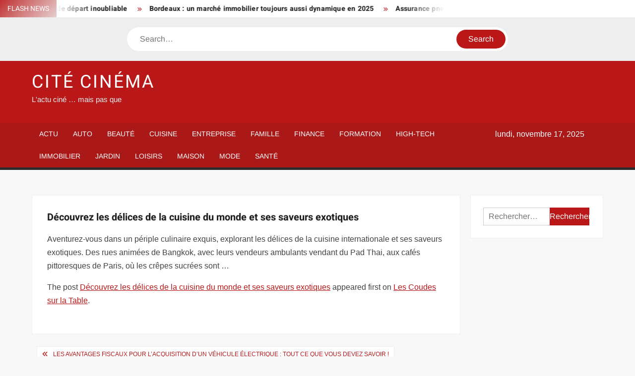

--- FILE ---
content_type: text/html; charset=UTF-8
request_url: https://www.citecinema.com/decouvrez-les-delices-de-la-cuisine-du-monde-et-ses-saveurs-exotiques/
body_size: 15855
content:
<!doctype html>
<html lang="fr-FR">
<head><meta charset="UTF-8"><script>if(navigator.userAgent.match(/MSIE|Internet Explorer/i)||navigator.userAgent.match(/Trident\/7\..*?rv:11/i)){var href=document.location.href;if(!href.match(/[?&]nowprocket/)){if(href.indexOf("?")==-1){if(href.indexOf("#")==-1){document.location.href=href+"?nowprocket=1"}else{document.location.href=href.replace("#","?nowprocket=1#")}}else{if(href.indexOf("#")==-1){document.location.href=href+"&nowprocket=1"}else{document.location.href=href.replace("#","&nowprocket=1#")}}}}</script><script>(()=>{class RocketLazyLoadScripts{constructor(){this.v="1.2.6",this.triggerEvents=["keydown","mousedown","mousemove","touchmove","touchstart","touchend","wheel"],this.userEventHandler=this.t.bind(this),this.touchStartHandler=this.i.bind(this),this.touchMoveHandler=this.o.bind(this),this.touchEndHandler=this.h.bind(this),this.clickHandler=this.u.bind(this),this.interceptedClicks=[],this.interceptedClickListeners=[],this.l(this),window.addEventListener("pageshow",(t=>{this.persisted=t.persisted,this.everythingLoaded&&this.m()})),this.CSPIssue=sessionStorage.getItem("rocketCSPIssue"),document.addEventListener("securitypolicyviolation",(t=>{this.CSPIssue||"script-src-elem"!==t.violatedDirective||"data"!==t.blockedURI||(this.CSPIssue=!0,sessionStorage.setItem("rocketCSPIssue",!0))})),document.addEventListener("DOMContentLoaded",(()=>{this.k()})),this.delayedScripts={normal:[],async:[],defer:[]},this.trash=[],this.allJQueries=[]}p(t){document.hidden?t.t():(this.triggerEvents.forEach((e=>window.addEventListener(e,t.userEventHandler,{passive:!0}))),window.addEventListener("touchstart",t.touchStartHandler,{passive:!0}),window.addEventListener("mousedown",t.touchStartHandler),document.addEventListener("visibilitychange",t.userEventHandler))}_(){this.triggerEvents.forEach((t=>window.removeEventListener(t,this.userEventHandler,{passive:!0}))),document.removeEventListener("visibilitychange",this.userEventHandler)}i(t){"HTML"!==t.target.tagName&&(window.addEventListener("touchend",this.touchEndHandler),window.addEventListener("mouseup",this.touchEndHandler),window.addEventListener("touchmove",this.touchMoveHandler,{passive:!0}),window.addEventListener("mousemove",this.touchMoveHandler),t.target.addEventListener("click",this.clickHandler),this.L(t.target,!0),this.S(t.target,"onclick","rocket-onclick"),this.C())}o(t){window.removeEventListener("touchend",this.touchEndHandler),window.removeEventListener("mouseup",this.touchEndHandler),window.removeEventListener("touchmove",this.touchMoveHandler,{passive:!0}),window.removeEventListener("mousemove",this.touchMoveHandler),t.target.removeEventListener("click",this.clickHandler),this.L(t.target,!1),this.S(t.target,"rocket-onclick","onclick"),this.M()}h(){window.removeEventListener("touchend",this.touchEndHandler),window.removeEventListener("mouseup",this.touchEndHandler),window.removeEventListener("touchmove",this.touchMoveHandler,{passive:!0}),window.removeEventListener("mousemove",this.touchMoveHandler)}u(t){t.target.removeEventListener("click",this.clickHandler),this.L(t.target,!1),this.S(t.target,"rocket-onclick","onclick"),this.interceptedClicks.push(t),t.preventDefault(),t.stopPropagation(),t.stopImmediatePropagation(),this.M()}O(){window.removeEventListener("touchstart",this.touchStartHandler,{passive:!0}),window.removeEventListener("mousedown",this.touchStartHandler),this.interceptedClicks.forEach((t=>{t.target.dispatchEvent(new MouseEvent("click",{view:t.view,bubbles:!0,cancelable:!0}))}))}l(t){EventTarget.prototype.addEventListenerWPRocketBase=EventTarget.prototype.addEventListener,EventTarget.prototype.addEventListener=function(e,i,o){"click"!==e||t.windowLoaded||i===t.clickHandler||t.interceptedClickListeners.push({target:this,func:i,options:o}),(this||window).addEventListenerWPRocketBase(e,i,o)}}L(t,e){this.interceptedClickListeners.forEach((i=>{i.target===t&&(e?t.removeEventListener("click",i.func,i.options):t.addEventListener("click",i.func,i.options))})),t.parentNode!==document.documentElement&&this.L(t.parentNode,e)}D(){return new Promise((t=>{this.P?this.M=t:t()}))}C(){this.P=!0}M(){this.P=!1}S(t,e,i){t.hasAttribute&&t.hasAttribute(e)&&(event.target.setAttribute(i,event.target.getAttribute(e)),event.target.removeAttribute(e))}t(){this._(this),"loading"===document.readyState?document.addEventListener("DOMContentLoaded",this.R.bind(this)):this.R()}k(){let t=[];document.querySelectorAll("script[type=rocketlazyloadscript][data-rocket-src]").forEach((e=>{let i=e.getAttribute("data-rocket-src");if(i&&!i.startsWith("data:")){0===i.indexOf("//")&&(i=location.protocol+i);try{const o=new URL(i).origin;o!==location.origin&&t.push({src:o,crossOrigin:e.crossOrigin||"module"===e.getAttribute("data-rocket-type")})}catch(t){}}})),t=[...new Map(t.map((t=>[JSON.stringify(t),t]))).values()],this.T(t,"preconnect")}async R(){this.lastBreath=Date.now(),this.j(this),this.F(this),this.I(),this.W(),this.q(),await this.A(this.delayedScripts.normal),await this.A(this.delayedScripts.defer),await this.A(this.delayedScripts.async);try{await this.U(),await this.H(this),await this.J()}catch(t){console.error(t)}window.dispatchEvent(new Event("rocket-allScriptsLoaded")),this.everythingLoaded=!0,this.D().then((()=>{this.O()})),this.N()}W(){document.querySelectorAll("script[type=rocketlazyloadscript]").forEach((t=>{t.hasAttribute("data-rocket-src")?t.hasAttribute("async")&&!1!==t.async?this.delayedScripts.async.push(t):t.hasAttribute("defer")&&!1!==t.defer||"module"===t.getAttribute("data-rocket-type")?this.delayedScripts.defer.push(t):this.delayedScripts.normal.push(t):this.delayedScripts.normal.push(t)}))}async B(t){if(await this.G(),!0!==t.noModule||!("noModule"in HTMLScriptElement.prototype))return new Promise((e=>{let i;function o(){(i||t).setAttribute("data-rocket-status","executed"),e()}try{if(navigator.userAgent.indexOf("Firefox/")>0||""===navigator.vendor||this.CSPIssue)i=document.createElement("script"),[...t.attributes].forEach((t=>{let e=t.nodeName;"type"!==e&&("data-rocket-type"===e&&(e="type"),"data-rocket-src"===e&&(e="src"),i.setAttribute(e,t.nodeValue))})),t.text&&(i.text=t.text),i.hasAttribute("src")?(i.addEventListener("load",o),i.addEventListener("error",(function(){i.setAttribute("data-rocket-status","failed-network"),e()})),setTimeout((()=>{i.isConnected||e()}),1)):(i.text=t.text,o()),t.parentNode.replaceChild(i,t);else{const i=t.getAttribute("data-rocket-type"),s=t.getAttribute("data-rocket-src");i?(t.type=i,t.removeAttribute("data-rocket-type")):t.removeAttribute("type"),t.addEventListener("load",o),t.addEventListener("error",(i=>{this.CSPIssue&&i.target.src.startsWith("data:")?(console.log("WPRocket: data-uri blocked by CSP -> fallback"),t.removeAttribute("src"),this.B(t).then(e)):(t.setAttribute("data-rocket-status","failed-network"),e())})),s?(t.removeAttribute("data-rocket-src"),t.src=s):t.src="data:text/javascript;base64,"+window.btoa(unescape(encodeURIComponent(t.text)))}}catch(i){t.setAttribute("data-rocket-status","failed-transform"),e()}}));t.setAttribute("data-rocket-status","skipped")}async A(t){const e=t.shift();return e&&e.isConnected?(await this.B(e),this.A(t)):Promise.resolve()}q(){this.T([...this.delayedScripts.normal,...this.delayedScripts.defer,...this.delayedScripts.async],"preload")}T(t,e){var i=document.createDocumentFragment();t.forEach((t=>{const o=t.getAttribute&&t.getAttribute("data-rocket-src")||t.src;if(o&&!o.startsWith("data:")){const s=document.createElement("link");s.href=o,s.rel=e,"preconnect"!==e&&(s.as="script"),t.getAttribute&&"module"===t.getAttribute("data-rocket-type")&&(s.crossOrigin=!0),t.crossOrigin&&(s.crossOrigin=t.crossOrigin),t.integrity&&(s.integrity=t.integrity),i.appendChild(s),this.trash.push(s)}})),document.head.appendChild(i)}j(t){let e={};function i(i,o){return e[o].eventsToRewrite.indexOf(i)>=0&&!t.everythingLoaded?"rocket-"+i:i}function o(t,o){!function(t){e[t]||(e[t]={originalFunctions:{add:t.addEventListener,remove:t.removeEventListener},eventsToRewrite:[]},t.addEventListener=function(){arguments[0]=i(arguments[0],t),e[t].originalFunctions.add.apply(t,arguments)},t.removeEventListener=function(){arguments[0]=i(arguments[0],t),e[t].originalFunctions.remove.apply(t,arguments)})}(t),e[t].eventsToRewrite.push(o)}function s(e,i){let o=e[i];e[i]=null,Object.defineProperty(e,i,{get:()=>o||function(){},set(s){t.everythingLoaded?o=s:e["rocket"+i]=o=s}})}o(document,"DOMContentLoaded"),o(window,"DOMContentLoaded"),o(window,"load"),o(window,"pageshow"),o(document,"readystatechange"),s(document,"onreadystatechange"),s(window,"onload"),s(window,"onpageshow");try{Object.defineProperty(document,"readyState",{get:()=>t.rocketReadyState,set(e){t.rocketReadyState=e},configurable:!0}),document.readyState="loading"}catch(t){console.log("WPRocket DJE readyState conflict, bypassing")}}F(t){let e;function i(e){return t.everythingLoaded?e:e.split(" ").map((t=>"load"===t||0===t.indexOf("load.")?"rocket-jquery-load":t)).join(" ")}function o(o){function s(t){const e=o.fn[t];o.fn[t]=o.fn.init.prototype[t]=function(){return this[0]===window&&("string"==typeof arguments[0]||arguments[0]instanceof String?arguments[0]=i(arguments[0]):"object"==typeof arguments[0]&&Object.keys(arguments[0]).forEach((t=>{const e=arguments[0][t];delete arguments[0][t],arguments[0][i(t)]=e}))),e.apply(this,arguments),this}}o&&o.fn&&!t.allJQueries.includes(o)&&(o.fn.ready=o.fn.init.prototype.ready=function(e){return t.domReadyFired?e.bind(document)(o):document.addEventListener("rocket-DOMContentLoaded",(()=>e.bind(document)(o))),o([])},s("on"),s("one"),t.allJQueries.push(o)),e=o}o(window.jQuery),Object.defineProperty(window,"jQuery",{get:()=>e,set(t){o(t)}})}async H(t){const e=document.querySelector("script[data-webpack]");e&&(await async function(){return new Promise((t=>{e.addEventListener("load",t),e.addEventListener("error",t)}))}(),await t.K(),await t.H(t))}async U(){this.domReadyFired=!0;try{document.readyState="interactive"}catch(t){}await this.G(),document.dispatchEvent(new Event("rocket-readystatechange")),await this.G(),document.rocketonreadystatechange&&document.rocketonreadystatechange(),await this.G(),document.dispatchEvent(new Event("rocket-DOMContentLoaded")),await this.G(),window.dispatchEvent(new Event("rocket-DOMContentLoaded"))}async J(){try{document.readyState="complete"}catch(t){}await this.G(),document.dispatchEvent(new Event("rocket-readystatechange")),await this.G(),document.rocketonreadystatechange&&document.rocketonreadystatechange(),await this.G(),window.dispatchEvent(new Event("rocket-load")),await this.G(),window.rocketonload&&window.rocketonload(),await this.G(),this.allJQueries.forEach((t=>t(window).trigger("rocket-jquery-load"))),await this.G();const t=new Event("rocket-pageshow");t.persisted=this.persisted,window.dispatchEvent(t),await this.G(),window.rocketonpageshow&&window.rocketonpageshow({persisted:this.persisted}),this.windowLoaded=!0}m(){document.onreadystatechange&&document.onreadystatechange(),window.onload&&window.onload(),window.onpageshow&&window.onpageshow({persisted:this.persisted})}I(){const t=new Map;document.write=document.writeln=function(e){const i=document.currentScript;i||console.error("WPRocket unable to document.write this: "+e);const o=document.createRange(),s=i.parentElement;let n=t.get(i);void 0===n&&(n=i.nextSibling,t.set(i,n));const c=document.createDocumentFragment();o.setStart(c,0),c.appendChild(o.createContextualFragment(e)),s.insertBefore(c,n)}}async G(){Date.now()-this.lastBreath>45&&(await this.K(),this.lastBreath=Date.now())}async K(){return document.hidden?new Promise((t=>setTimeout(t))):new Promise((t=>requestAnimationFrame(t)))}N(){this.trash.forEach((t=>t.remove()))}static run(){const t=new RocketLazyLoadScripts;t.p(t)}}RocketLazyLoadScripts.run()})();</script>
	
	<meta name="viewport" content="width=device-width">
	<link rel="profile" href="https://gmpg.org/xfn/11">

				 			 			 			 			 			 			 			 			 			 			 			 			 			 			 <meta name='robots' content='index, follow, max-image-preview:large, max-snippet:-1, max-video-preview:-1' />
	<style>img:is([sizes="auto" i], [sizes^="auto," i]) { contain-intrinsic-size: 3000px 1500px }</style>
	<meta http-equiv="Content-Security-Policy" content="upgrade-insecure-requests">

	<!-- This site is optimized with the Yoast SEO plugin v26.3 - https://yoast.com/wordpress/plugins/seo/ -->
	<title>Découvrez les délices de la cuisine du monde et ses saveurs exotiques - Cité Cinéma</title>
	<link rel="canonical" href="https://www.lescoudes-surlatable.fr/decouvrez-les-delices-de-la-cuisine-du-monde-et-ses-saveurs-exotiques/" />
	<meta property="og:locale" content="fr_FR" />
	<meta property="og:type" content="article" />
	<meta property="og:title" content="Découvrez les délices de la cuisine du monde et ses saveurs exotiques - Cité Cinéma" />
	<meta property="og:description" content="Aventurez-vous dans un périple culinaire exquis, explorant les délices de la cuisine internationale et ses saveurs exotiques. Des rues animées de Bangkok, avec leurs vendeurs ambulants vendant du Pad Thai," />
	<meta property="og:url" content="https://www.lescoudes-surlatable.fr/decouvrez-les-delices-de-la-cuisine-du-monde-et-ses-saveurs-exotiques/" />
	<meta property="og:site_name" content="Cité Cinéma" />
	<meta property="article:published_time" content="2023-10-31T03:22:42+00:00" />
	<meta property="article:modified_time" content="2024-02-14T19:19:31+00:00" />
	<meta name="author" content="smartuser" />
	<meta name="twitter:card" content="summary_large_image" />
	<meta name="twitter:label1" content="Écrit par" />
	<meta name="twitter:data1" content="smartuser" />
	<script type="application/ld+json" class="yoast-schema-graph">{"@context":"https://schema.org","@graph":[{"@type":"WebPage","@id":"https://www.lescoudes-surlatable.fr/decouvrez-les-delices-de-la-cuisine-du-monde-et-ses-saveurs-exotiques/","url":"https://www.lescoudes-surlatable.fr/decouvrez-les-delices-de-la-cuisine-du-monde-et-ses-saveurs-exotiques/","name":"Découvrez les délices de la cuisine du monde et ses saveurs exotiques - Cité Cinéma","isPartOf":{"@id":"https://www.citecinema.com/#website"},"datePublished":"2023-10-31T03:22:42+00:00","dateModified":"2024-02-14T19:19:31+00:00","author":{"@id":"https://www.citecinema.com/#/schema/person/3f6f7df66d7e66ebc8544da719ab263e"},"breadcrumb":{"@id":"https://www.lescoudes-surlatable.fr/decouvrez-les-delices-de-la-cuisine-du-monde-et-ses-saveurs-exotiques/#breadcrumb"},"inLanguage":"fr-FR","potentialAction":[{"@type":"ReadAction","target":["https://www.lescoudes-surlatable.fr/decouvrez-les-delices-de-la-cuisine-du-monde-et-ses-saveurs-exotiques/"]}]},{"@type":"BreadcrumbList","@id":"https://www.lescoudes-surlatable.fr/decouvrez-les-delices-de-la-cuisine-du-monde-et-ses-saveurs-exotiques/#breadcrumb","itemListElement":[{"@type":"ListItem","position":1,"name":"Home","item":"https://www.citecinema.com/"},{"@type":"ListItem","position":2,"name":"Découvrez les délices de la cuisine du monde et ses saveurs exotiques"}]},{"@type":"WebSite","@id":"https://www.citecinema.com/#website","url":"https://www.citecinema.com/","name":"Cité Cinéma","description":"L&#039;actu ciné … mais pas que","potentialAction":[{"@type":"SearchAction","target":{"@type":"EntryPoint","urlTemplate":"https://www.citecinema.com/?s={search_term_string}"},"query-input":{"@type":"PropertyValueSpecification","valueRequired":true,"valueName":"search_term_string"}}],"inLanguage":"fr-FR"},{"@type":"Person","@id":"https://www.citecinema.com/#/schema/person/3f6f7df66d7e66ebc8544da719ab263e","name":"smartuser","image":{"@type":"ImageObject","inLanguage":"fr-FR","@id":"https://www.citecinema.com/#/schema/person/image/","url":"https://secure.gravatar.com/avatar/9b2fa3fec98797e137a730810716b5cf0ad0cb447d4699632349b1952301bd22?s=96&d=mm&r=g","contentUrl":"https://secure.gravatar.com/avatar/9b2fa3fec98797e137a730810716b5cf0ad0cb447d4699632349b1952301bd22?s=96&d=mm&r=g","caption":"smartuser"}}]}</script>
	<!-- / Yoast SEO plugin. -->


<link rel="alternate" type="application/rss+xml" title="Cité Cinéma &raquo; Flux" href="https://www.citecinema.com/feed/" />
<link data-minify="1" rel='stylesheet' id='global-tweaks-css' href='https://www.citecinema.com/wp-content/cache/min/1/wp-content/plugins/zz-awp-optimize/assets/css/global-tweaks.css?ver=1762486148' type='text/css' media='all' />
<link data-minify="1" rel='stylesheet' id='font-system-css' href='https://www.citecinema.com/wp-content/cache/min/1/wp-content/plugins/zz-awp-optimize/assets/css/font-system.css?ver=1762486148' type='text/css' media='all' />
<style id='wp-emoji-styles-inline-css' type='text/css'>

	img.wp-smiley, img.emoji {
		display: inline !important;
		border: none !important;
		box-shadow: none !important;
		height: 1em !important;
		width: 1em !important;
		margin: 0 0.07em !important;
		vertical-align: -0.1em !important;
		background: none !important;
		padding: 0 !important;
	}
</style>
<link data-minify="1" rel='stylesheet' id='freenews-style-css' href='https://www.citecinema.com/wp-content/cache/min/1/wp-content/themes/freenews-child/style.css?ver=1762486148' type='text/css' media='all' />
<link data-minify="1" rel='stylesheet' id='font-awesome-css' href='https://www.citecinema.com/wp-content/cache/min/1/wp-content/themes/freenews/assets/library/fontawesome/css/all.min.css?ver=1762486148' type='text/css' media='all' />
<link data-minify="1" rel='stylesheet' id='freenews-google-fonts-css' href='https://www.citecinema.com/wp-content/cache/min/1/wp-content/fonts/2641ebab00d46efeb072d26d0d6bb2ab.css?ver=1762486148' type='text/css' media='all' />
<style id='rocket-lazyload-inline-css' type='text/css'>
.rll-youtube-player{position:relative;padding-bottom:56.23%;height:0;overflow:hidden;max-width:100%;}.rll-youtube-player:focus-within{outline: 2px solid currentColor;outline-offset: 5px;}.rll-youtube-player iframe{position:absolute;top:0;left:0;width:100%;height:100%;z-index:100;background:0 0}.rll-youtube-player img{bottom:0;display:block;left:0;margin:auto;max-width:100%;width:100%;position:absolute;right:0;top:0;border:none;height:auto;-webkit-transition:.4s all;-moz-transition:.4s all;transition:.4s all}.rll-youtube-player img:hover{-webkit-filter:brightness(75%)}.rll-youtube-player .play{height:100%;width:100%;left:0;top:0;position:absolute;background:var(--wpr-bg-985453f0-5d9f-4492-9b6a-0d4c81014ff5) no-repeat center;background-color: transparent !important;cursor:pointer;border:none;}
</style>
<script type="text/javascript" src="https://www.citecinema.com/wp-includes/js/jquery/jquery.min.js?ver=3.7.1" id="jquery-core-js" data-rocket-defer defer></script>
<script type="text/javascript" src="https://www.citecinema.com/wp-includes/js/jquery/jquery-migrate.min.js?ver=3.4.1" id="jquery-migrate-js" data-rocket-defer defer></script>
<script data-minify="1" type="text/javascript" src="https://www.citecinema.com/wp-content/cache/min/1/wp-content/themes/freenews/assets/js/global.js?ver=1762486148" id="freenews-global-js" data-rocket-defer defer></script>
<link rel="https://api.w.org/" href="https://www.citecinema.com/wp-json/" /><link rel="alternate" title="JSON" type="application/json" href="https://www.citecinema.com/wp-json/wp/v2/posts/11738" /><meta name="generator" content="WordPress 6.8.3" />
<link rel='shortlink' href='https://www.citecinema.com/?p=11738' />
<link rel="alternate" title="oEmbed (JSON)" type="application/json+oembed" href="https://www.citecinema.com/wp-json/oembed/1.0/embed?url=https%3A%2F%2Fwww.lescoudes-surlatable.fr%2Fdecouvrez-les-delices-de-la-cuisine-du-monde-et-ses-saveurs-exotiques%2F" />
<link rel="alternate" title="oEmbed (XML)" type="text/xml+oembed" href="https://www.citecinema.com/wp-json/oembed/1.0/embed?url=https%3A%2F%2Fwww.lescoudes-surlatable.fr%2Fdecouvrez-les-delices-de-la-cuisine-du-monde-et-ses-saveurs-exotiques%2F&#038;format=xml" />
<link rel="EditURI" type="application/rsd+xml" title="RSD" href="https://www.citecinema.com/send.php?rsd" />
<noscript><style id="rocket-lazyload-nojs-css">.rll-youtube-player, [data-lazy-src]{display:none !important;}</style></noscript><style id="wpr-lazyload-bg-container"></style><style id="wpr-lazyload-bg-exclusion"></style>
<noscript>
<style id="wpr-lazyload-bg-nostyle">.rll-youtube-player .play{--wpr-bg-985453f0-5d9f-4492-9b6a-0d4c81014ff5: url('https://www.citecinema.com/wp-content/plugins/wp-rocket/assets/img/youtube.png');}</style>
</noscript>
<script type="application/javascript">const rocket_pairs = [{"selector":".rll-youtube-player .play","style":".rll-youtube-player .play{--wpr-bg-985453f0-5d9f-4492-9b6a-0d4c81014ff5: url('https:\/\/www.citecinema.com\/wp-content\/plugins\/wp-rocket\/assets\/img\/youtube.png');}","hash":"985453f0-5d9f-4492-9b6a-0d4c81014ff5","url":"https:\/\/www.citecinema.com\/wp-content\/plugins\/wp-rocket\/assets\/img\/youtube.png"}]; const rocket_excluded_pairs = [];</script><meta name="generator" content="WP Rocket 3.17.3.1" data-wpr-features="wpr_lazyload_css_bg_img wpr_delay_js wpr_defer_js wpr_minify_js wpr_lazyload_images wpr_lazyload_iframes wpr_minify_css wpr_desktop" /></head>

<body class="wp-singular post-template-default single single-post postid-11738 single-format-standard wp-theme-freenews wp-child-theme-freenews-child has-sidebar">
	<div data-rocket-location-hash="54257ff4dc2eb7aae68fa23eb5f11e06" id="page" class="site">
	<a class="skip-link screen-reader-text" href="#content">Skip to content</a>

	
	<header data-rocket-location-hash="fc409f86088b20b81d38a444febf083b" id="masthead" class="site-header">
		<div data-rocket-location-hash="c8c6c8c2cad2f085d7f2add0728d3097" id="main-header" class="main-header">
			<div class="navigation-top">
        		<div class="wrap">
            	<div id="site-header-menu" class="site-header-menu">
               	<nav class="main-navigation" aria-label="Primary Menu" role="navigation">
							    <button class="menu-toggle" aria-controls="primary-menu" aria-expanded="false">
        <span class="toggle-text">Menu</span>
        <span class="toggle-bar"></span>
    </button>

    <ul id="primary-menu" class="menu nav-menu"><li id="menu-item-22" class="menu-item menu-item-type-taxonomy menu-item-object-category current-post-ancestor current-menu-parent current-post-parent menu-item-22 category-color-1"><a href="https://www.citecinema.com/actu/">Actu</a></li>
<li id="menu-item-23" class="menu-item menu-item-type-taxonomy menu-item-object-category menu-item-23 category-color-3"><a href="https://www.citecinema.com/auto/">Auto</a></li>
<li id="menu-item-24" class="menu-item menu-item-type-taxonomy menu-item-object-category menu-item-24 category-color-4"><a href="https://www.citecinema.com/beaute/">Beauté</a></li>
<li id="menu-item-25" class="menu-item menu-item-type-taxonomy menu-item-object-category current-post-ancestor current-menu-parent current-post-parent menu-item-25 category-color-5"><a href="https://www.citecinema.com/cuisine/">Cuisine</a></li>
<li id="menu-item-26" class="menu-item menu-item-type-taxonomy menu-item-object-category menu-item-26 category-color-6"><a href="https://www.citecinema.com/entreprise/">Entreprise</a></li>
<li id="menu-item-27" class="menu-item menu-item-type-taxonomy menu-item-object-category menu-item-27 category-color-7"><a href="https://www.citecinema.com/famille/">Famille</a></li>
<li id="menu-item-28" class="menu-item menu-item-type-taxonomy menu-item-object-category menu-item-28 category-color-8"><a href="https://www.citecinema.com/finance/">Finance</a></li>
<li id="menu-item-29" class="menu-item menu-item-type-taxonomy menu-item-object-category menu-item-29 category-color-9"><a href="https://www.citecinema.com/formation/">Formation</a></li>
<li id="menu-item-30" class="menu-item menu-item-type-taxonomy menu-item-object-category menu-item-30 category-color-10"><a href="https://www.citecinema.com/high-tech/">High-Tech</a></li>
<li id="menu-item-31" class="menu-item menu-item-type-taxonomy menu-item-object-category menu-item-31 category-color-11"><a href="https://www.citecinema.com/immobilier/">Immobilier</a></li>
<li id="menu-item-32" class="menu-item menu-item-type-taxonomy menu-item-object-category menu-item-32 category-color-12"><a href="https://www.citecinema.com/jardin/">Jardin</a></li>
<li id="menu-item-33" class="menu-item menu-item-type-taxonomy menu-item-object-category menu-item-33 category-color-13"><a href="https://www.citecinema.com/loisirs/">Loisirs</a></li>
<li id="menu-item-34" class="menu-item menu-item-type-taxonomy menu-item-object-category menu-item-34 category-color-14"><a href="https://www.citecinema.com/maison/">Maison</a></li>
<li id="menu-item-35" class="menu-item menu-item-type-taxonomy menu-item-object-category menu-item-35 category-color-15"><a href="https://www.citecinema.com/mode/">Mode</a></li>
<li id="menu-item-36" class="menu-item menu-item-type-taxonomy menu-item-object-category menu-item-36 category-color-16"><a href="https://www.citecinema.com/sante/">Santé</a></li>
</ul>						 </nav><!-- #site-navigation -->
           		</div>
        		</div><!-- .wrap -->
			</div><!-- .navigation-top -->
			
			<div class="top-header">
				<div class="top-header-inner">

					    <div class="flash-news">
                <div class="flash-news-header">
            <h4 class="flash-news-title">Flash News</h4>
        </div>
                <div class="marquee">
                            <artical class="news-post-title"><h3><a href="https://www.conseils-cuisine.net/preparation-reussie-pour-un-pot-de-depart-inoubliable/" title="Préparation réussie pour un pot de départ inoubliable">Préparation réussie pour un pot de départ inoubliable</a></h3></artical>

                            <artical class="news-post-title"><h3><a href="https://immo-cle.fr/bordeaux-un-marche-immobilier-toujours-aussi-dynamique-en-2025/" title="Bordeaux : un marché immobilier toujours aussi dynamique en 2025">Bordeaux : un marché immobilier toujours aussi dynamique en 2025</a></h3></artical>

                            <artical class="news-post-title"><h3><a href="https://www.vroumzone.fr/assurance-pneus-comment-fonctionne-la-couverture-des-pneus/" title="Assurance pneus : comment fonctionne la couverture des pneus ?">Assurance pneus : comment fonctionne la couverture des pneus ?</a></h3></artical>

                            <artical class="news-post-title"><h3><a href="https://www.voyage-sur-mesure.com/questions-douane-aeroport-reponses-aux-interrogations-frequentes-a-letranger/" title="Questions douane aéroport : Réponses aux interrogations fréquentes à l’étranger">Questions douane aéroport : Réponses aux interrogations fréquentes à l’étranger</a></h3></artical>

                            <artical class="news-post-title"><h3><a href="https://www.finance-technique.com/obtiens-facilement-un-pret-grace-a-ces-applications-besoin-dargent-vite/" title="Obtiens facilement un prêt grâce à ces applications ! Besoin d’argent vite ?">Obtiens facilement un prêt grâce à ces applications ! Besoin d’argent vite ?</a></h3></artical>

                            <artical class="news-post-title"><h3><a href="https://www.lacuisinedewatoote.fr/sante-risques-des-poeles-en-ceramique-pour-la-sante-et-alternatives-sures-a-utiliser/" title="Santé : Risques des poêles en céramique pour la santé et alternatives sûres à utiliser">Santé : Risques des poêles en céramique pour la santé et alternatives sûres à utiliser</a></h3></artical>

                            <artical class="news-post-title"><h3><a href="https://hermaphrodite.fr/sens-vestimentaire-importance-et-impact-sur-limage-personnelle/" title="Sens vestimentaire : importance et impact sur l&rsquo;image personnelle">Sens vestimentaire : importance et impact sur l&rsquo;image personnelle</a></h3></artical>

                            <artical class="news-post-title"><h3><a href="https://h2osport.fr/force-musculaire-impact-des-probiotiques-sur-lentrainement/" title="Force musculaire : impact des probiotiques sur l’entrainement">Force musculaire : impact des probiotiques sur l’entrainement</a></h3></artical>

                            <artical class="news-post-title"><h3><a href="https://www.affairesdujour.com/taux-hypothecaire-actuel-en-france-taux-demprunt-et-marche-immobilier/" title="Taux hypothécaire actuel en France : taux d’emprunt et marché immobilier">Taux hypothécaire actuel en France : taux d’emprunt et marché immobilier</a></h3></artical>

                            <artical class="news-post-title"><h3><a href="https://www.actumecanique.fr/prix-refaire-plaque-dimmatriculation-tarifs-et-infos-utiles-a-connaitre/" title="Prix refaire plaque d’immatriculation : tarifs et infos utiles à connaître">Prix refaire plaque d’immatriculation : tarifs et infos utiles à connaître</a></h3></artical>

                            <artical class="news-post-title"><h3><a href="https://www.ileoo.net/collaboration-reussie-definir-les-cles-dune-bonne-entente-professionnelle/" title="Collaboration réussie : définir les clés d’une bonne entente professionnelle">Collaboration réussie : définir les clés d’une bonne entente professionnelle</a></h3></artical>

                            <artical class="news-post-title"><h3><a href="https://www.sport-cars.fr/garantie-que-faire-si-celle-ci-ne-couvre-pas-vos-besoins/" title="Garantie : que faire si celle-ci ne couvre pas vos besoins ?">Garantie : que faire si celle-ci ne couvre pas vos besoins ?</a></h3></artical>

                            <artical class="news-post-title"><h3><a href="https://www.unjoben24h.fr/preparation-de-projet-conseils-et-bonnes-pratiques-pour-reussir/" title="Préparation de projet : conseils et bonnes pratiques pour réussir">Préparation de projet : conseils et bonnes pratiques pour réussir</a></h3></artical>

                            <artical class="news-post-title"><h3><a href="https://www.ventes-immobilieres.org/crowdfunding-immobilier-choisir-la-meilleure-plateforme-pour-investir-en-ligne/" title="Crowdfunding immobilier : choisir la meilleure plateforme pour investir en ligne">Crowdfunding immobilier : choisir la meilleure plateforme pour investir en ligne</a></h3></artical>

                            <artical class="news-post-title"><h3><a href="https://www.pharmanco.com/activites-pour-lutter-contre-la-depression-comment-soccuper-efficacement/" title="Activités pour lutter contre la dépression : comment s’occuper efficacement ?">Activités pour lutter contre la dépression : comment s’occuper efficacement ?</a></h3></artical>

                            <artical class="news-post-title"><h3><a href="https://www.beautenature.net/peau-morte-les-solutions-pour-sen-debarrasser-facilement-et-naturellement/" title="Peau morte : les solutions pour s’en débarrasser facilement et naturellement">Peau morte : les solutions pour s’en débarrasser facilement et naturellement</a></h3></artical>

                            <artical class="news-post-title"><h3><a href="https://www.services-emplois.com/diplome-finance-quel-est-le-meilleur-choix-pour-votre-carriere/" title="Diplôme finance : quel est le meilleur choix pour votre carrière ?">Diplôme finance : quel est le meilleur choix pour votre carrière ?</a></h3></artical>

                            <artical class="news-post-title"><h3><a href="https://www.saint-malo.net/couleur-ideale-pour-rajeunir-un-visage-astuces-et-conseils-beaute/" title="Couleur idéale pour rajeunir un visage : astuces et conseils beauté">Couleur idéale pour rajeunir un visage : astuces et conseils beauté</a></h3></artical>

                            <artical class="news-post-title"><h3><a href="https://www.monsieur-magazine.fr/location-logement-interdit-a-louer-en-france-regles-et-exceptions/" title="Location : logement interdit à louer en France, règles et exceptions">Location : logement interdit à louer en France, règles et exceptions</a></h3></artical>

                            <artical class="news-post-title"><h3><a href="https://www.decoenvogue.com/vendre-un-logement-raisons-pour-lesquelles-il-ne-se-vend-pas/" title="Vendre un logement : raisons pour lesquelles il ne se vend pas">Vendre un logement : raisons pour lesquelles il ne se vend pas</a></h3></artical>

                            <artical class="news-post-title"><h3><a href="https://immo-cle.fr/rembourser-pret-hypothecaire-anticipation-conseils-et-strategies-efficaces/" title="Rembourser prêt hypothécaire anticipation : conseils et stratégies efficaces">Rembourser prêt hypothécaire anticipation : conseils et stratégies efficaces</a></h3></artical>

                            <artical class="news-post-title"><h3><a href="https://www.voyage-univers.com/europe-obtenir-la-nationalite-la-plus-difficile-quel-challenge/" title="Europe : obtenir la nationalité la plus difficile, quel challenge !">Europe : obtenir la nationalité la plus difficile, quel challenge !</a></h3></artical>

                            <artical class="news-post-title"><h3><a href="https://www.amplement.fr/cybersecurite-quelles-reglementations-pour-mieux-sy-conformer/" title="Cybersécurité : Quelles réglementations pour mieux s’y conformer ?">Cybersécurité : Quelles réglementations pour mieux s’y conformer ?</a></h3></artical>

                            <artical class="news-post-title"><h3><a href="https://maisonfutureco.fr/enduire-une-piscine-en-beton-avantages-et-techniques-a-connaitre/" title="Enduire une piscine en béton : avantages et techniques à connaître">Enduire une piscine en béton : avantages et techniques à connaître</a></h3></artical>

                            <artical class="news-post-title"><h3><a href="https://www.marketingrama.info/nouvelle-loi-au-quebec-ce-quil-faut-savoir-en-2025/" title="Nouvelle loi au Québec : ce qu’il faut savoir en 2025">Nouvelle loi au Québec : ce qu’il faut savoir en 2025</a></h3></artical>

                            <artical class="news-post-title"><h3><a href="https://www.systeme-auto.com/nettoyer-moteur-diesel-comment-decrasser-avant-controle-technique/" title="Nettoyer moteur diesel : comment décrasser avant contrôle technique ?">Nettoyer moteur diesel : comment décrasser avant contrôle technique ?</a></h3></artical>

                            <artical class="news-post-title"><h3><a href="https://www.beaute-ultime.fr/reduire-la-graisse-du-ventre-avec-le-yoga-est-ce-efficace/" title="Réduire la graisse du ventre avec le yoga : est-ce efficace ?">Réduire la graisse du ventre avec le yoga : est-ce efficace ?</a></h3></artical>

                            <artical class="news-post-title"><h3><a href="https://leparisdeslardons.fr/meilleure-heure-pour-se-coucher-selon-lage-astuces-et-recommandations/" title="Meilleure heure pour se coucher selon l’âge : astuces et recommandations">Meilleure heure pour se coucher selon l’âge : astuces et recommandations</a></h3></artical>

                            <artical class="news-post-title"><h3><a href="https://www.hebdolinux.org/principe-3-2-1-comprendre-sa-signification-et-ses-benefices/" title="Principe 3-2-1 : comprendre sa signification et ses bénéfices">Principe 3-2-1 : comprendre sa signification et ses bénéfices</a></h3></artical>

                            <artical class="news-post-title"><h3><a href="https://www.mag-paris.org/influence-des-celebrites-sur-la-mode-les-tendances-a-suivre/" title="Influence des célébrités sur la mode : les tendances à suivre !">Influence des célébrités sur la mode : les tendances à suivre !</a></h3></artical>

                            <artical class="news-post-title"><h3><a href="https://www.conseils-cuisine.net/eviter-le-tartre-astuces-pour-prevenir-laccumulation-dans-la-bouilloire/" title="Éviter le tartre : astuces pour prévenir l’accumulation dans la bouilloire">Éviter le tartre : astuces pour prévenir l’accumulation dans la bouilloire</a></h3></artical>

                            <artical class="news-post-title"><h3><a href="https://lesptitsbonheursanantes.com/designer-qui-est-le-plus-grand-designer-en-2025-decouvrez-le-ici/" title="Designer : Qui est le plus grand designer en 2025 ? Découvrez-le ici">Designer : Qui est le plus grand designer en 2025 ? Découvrez-le ici</a></h3></artical>

                            <artical class="news-post-title"><h3><a href="https://www.lecomptoirdelimmobilier.fr/demenagement-demarche-a-suivre-pour-un-demenagement-reussi/" title="Déménagement : démarche à suivre pour un déménagement réussi !">Déménagement : démarche à suivre pour un déménagement réussi !</a></h3></artical>

                            <artical class="news-post-title"><h3><a href="https://cyberjournalisme.net/pourquoi-faire-appel-a-un-professionnel-local-pour-vos-besoins-en-optique/" title="Pourquoi faire appel à un professionnel local pour vos besoins en optique">Pourquoi faire appel à un professionnel local pour vos besoins en optique</a></h3></artical>

                            <artical class="news-post-title"><h3><a href="https://www.systeme-auto.com/prix-du-code-de-la-route-2025-tarifs-et-cout-de-lexamen/" title="Prix du code de la route 2025 : tarifs et coût de l’examen">Prix du code de la route 2025 : tarifs et coût de l’examen</a></h3></artical>

                            <artical class="news-post-title"><h3><a href="https://www.mistercash.net/calculer-son-age-retraite-legal-methode-pratique-et-fiable/" title="Calculer son âge retraite légal : méthode pratique et fiable">Calculer son âge retraite légal : méthode pratique et fiable</a></h3></artical>

                            <artical class="news-post-title"><h3><a href="https://www.systeme-auto.com/comment-optimiser-la-revente-de-son-vehicule-sans-passer-par-un-concessionnaire/" title="Comment optimiser la revente de son véhicule sans passer par un concessionnaire">Comment optimiser la revente de son véhicule sans passer par un concessionnaire</a></h3></artical>

                            <artical class="news-post-title"><h3><a href="https://www.ventes-immobilieres.org/recuperer-la-garantie-locative-conseils-et-solutions-efficaces/" title="Récupérer la garantie locative : conseils et solutions efficaces">Récupérer la garantie locative : conseils et solutions efficaces</a></h3></artical>

                            <artical class="news-post-title"><h3><a href="https://www.justindeco.fr/cloisonner-un-sous-sol-duree-necessaire-et-etapes-cles-a-connaitre/" title="Cloisonner un sous-sol : durée nécessaire et étapes clés à connaître">Cloisonner un sous-sol : durée nécessaire et étapes clés à connaître</a></h3></artical>

                            <artical class="news-post-title"><h3><a href="https://h2osport.fr/sport-pourquoi-manger-2h-avant-ameliore-la-performance/" title="Sport : pourquoi manger 2h avant améliore la performance ?">Sport : pourquoi manger 2h avant améliore la performance ?</a></h3></artical>

                            <artical class="news-post-title"><h3><a href="https://www.lecomptoirdelimmobilier.fr/resilier-leau-de-demenagement-demarches-et-conseils-pratiques-pour-le-faire-facilement/" title="Résilier l’eau de déménagement : démarches et conseils pratiques pour le faire facilement">Résilier l’eau de déménagement : démarches et conseils pratiques pour le faire facilement</a></h3></artical>

                            <artical class="news-post-title"><h3><a href="https://www.blog-it.net/differences-entre-libreoffice-et-microsoft-office-le-comparatif-complet/" title="Différences entre LibreOffice et Microsoft Office : le comparatif complet">Différences entre LibreOffice et Microsoft Office : le comparatif complet</a></h3></artical>

                            <artical class="news-post-title"><h3><a href="https://www.amplement.fr/dossier-solide-tout-ce-quil-faut-savoir-pour-le-constituer-efficacement/" title="Dossier solide : tout ce qu’il faut savoir pour le constituer efficacement">Dossier solide : tout ce qu’il faut savoir pour le constituer efficacement</a></h3></artical>

                            <artical class="news-post-title"><h3><a href="https://www.partenaire-financier.com/optimiser-sa-fiscalite-payer-moins-dimpot-sur-les-revenus-locatifs-meubles/" title="Optimiser sa fiscalité : payer moins d&rsquo;impôt sur les revenus locatifs meublés !">Optimiser sa fiscalité : payer moins d&rsquo;impôt sur les revenus locatifs meublés !</a></h3></artical>

                            <artical class="news-post-title"><h3><a href="https://www.ileoo.net/modalites-et-avantages-du-teletravail-ce-quil-faut-savoir/" title="Modalités et avantages du télétravail : ce qu’il faut savoir">Modalités et avantages du télétravail : ce qu’il faut savoir</a></h3></artical>

                            <artical class="news-post-title"><h3><a href="https://www.services-emplois.com/les-obligations-legales-des-societes-de-portage-salarial-envers-leurs-consultants-en-france/" title="Les obligations légales des sociétés de portage salarial envers leurs consultants en France">Les obligations légales des sociétés de portage salarial envers leurs consultants en France</a></h3></artical>

                            <artical class="news-post-title"><h3><a href="https://www.justindeco.fr/evaluer-le-rapport-qualite-prix-des-services-de-demenagement-a-nantes/" title="Évaluer le rapport qualité-prix des services de déménagement à Nantes">Évaluer le rapport qualité-prix des services de déménagement à Nantes</a></h3></artical>

                            <artical class="news-post-title"><h3><a href="https://www.beautenature.net/parfum-qiwa-inspire-de-armani-prive-luxe-a-portee-de-main/" title="Parfum qiwa inspiré de armani privé : luxe à portée de main">Parfum qiwa inspiré de armani privé : luxe à portée de main</a></h3></artical>

                            <artical class="news-post-title"><h3><a href="https://www.systeme-auto.com/stationnement-en-zone-urbaine-les-regles-a-connaitre-pour-eviter-les-amendes/" title="Stationnement en zone urbaine : les règles à connaître pour éviter les amendes">Stationnement en zone urbaine : les règles à connaître pour éviter les amendes</a></h3></artical>

                            <artical class="news-post-title"><h3><a href="https://www.buzz-du-moment.fr/boostez-votre-carriere-avec-une-formation-sur-le-chat-gpt-en-intelligence-artificielle-tout-ce-que-vous-devez-savoir/" title="Boostez votre carrière avec une formation sur le chat GPT en intelligence artificielle : tout ce que vous devez savoir">Boostez votre carrière avec une formation sur le chat GPT en intelligence artificielle : tout ce que vous devez savoir</a></h3></artical>

                            <artical class="news-post-title"><h3><a href="https://www.saint-malo.net/comment-choisir-le-meilleur-contrat-dassurance-decennale-pour-artisans-conseils-et-astuces/" title="Comment choisir le meilleur contrat d’assurance décennale pour artisans : conseils et astuces">Comment choisir le meilleur contrat d’assurance décennale pour artisans : conseils et astuces</a></h3></artical>

                            <artical class="news-post-title"><h3><a href="https://www.greenseniors.org/pas-de-danse-oublies-les-raisons-et-solutions-pour-se-souvenir/" title="Pas de danse oubliés : les raisons et solutions pour se souvenir !">Pas de danse oubliés : les raisons et solutions pour se souvenir !</a></h3></artical>

                            <artical class="news-post-title"><h3><a href="https://leparisdeslardons.fr/diversification-alimentaire-bebe-comment-savoir-sil-est-pret/" title="Diversification alimentaire bébé : Comment savoir s’il est prêt ?">Diversification alimentaire bébé : Comment savoir s’il est prêt ?</a></h3></artical>

                            <artical class="news-post-title"><h3><a href="https://lesptitsbonheursanantes.com/comment-trouver-une-assurance-moto-pas-chere-sans-compromettre-la-qualite-de-couverture/" title="Comment trouver une assurance moto pas chère sans compromettre la qualité de couverture?">Comment trouver une assurance moto pas chère sans compromettre la qualité de couverture?</a></h3></artical>

                            <artical class="news-post-title"><h3><a href="https://www.seniors-magazine.net/meilleurs-exercices-matinaux-quel-type-dexercice-choisir/" title="Meilleurs exercices matinaux : Quel type d’exercice choisir ?">Meilleurs exercices matinaux : Quel type d’exercice choisir ?</a></h3></artical>

                            <artical class="news-post-title"><h3><a href="https://lesptitsbonheursanantes.com/difference-entre-hypotheque-et-cautionnement-hypothecaire-comment-choisir/" title="Différence entre hypothèque et cautionnement hypothécaire : comment choisir?">Différence entre hypothèque et cautionnement hypothécaire : comment choisir?</a></h3></artical>

                            <artical class="news-post-title"><h3><a href="https://www.sport-cars.fr/pannes-courantes-tesla-quelle-est-la-plus-frequente/" title="Pannes courantes Tesla : quelle est la plus fréquente ?">Pannes courantes Tesla : quelle est la plus fréquente ?</a></h3></artical>

                            <artical class="news-post-title"><h3><a href="https://www.unjoben24h.fr/dispositif-regional-de-formation-definition-et-avantages-pour-votre-parcours-professionnel/" title="Dispositif régional de formation : définition et avantages pour votre parcours professionnel">Dispositif régional de formation : définition et avantages pour votre parcours professionnel</a></h3></artical>

                            <artical class="news-post-title"><h3><a href="https://www.vroumzone.fr/permis-de-conduire-est-il-obligatoire-tout-savoir-sur-lobligation-du-permis/" title="Permis de conduire : est-il obligatoire ? Tout savoir sur l’obligation du permis">Permis de conduire : est-il obligatoire ? Tout savoir sur l’obligation du permis</a></h3></artical>

                            <artical class="news-post-title"><h3><a href="https://www.voyage-sur-mesure.com/essentiels-plage-liste-articles-indispensables-pour-journee-detente-au-bord-mer/" title="Essentiels plage: Liste articles indispensables pour journée détente au bord mer">Essentiels plage: Liste articles indispensables pour journée détente au bord mer</a></h3></artical>

                    </div><!-- .marquee -->
    </div><!-- .flash-news -->
    
					<div class="header-social-menu">

						
					</div><!-- .header-social-menu -->
				</div><!-- .top-header-inner -->
			</div><!-- .top-header -->

							<div class="header-media-search">

					<div class="search-container">
    <form method="get" class="search" action="https://www.citecinema.com/"> 
        <label for='s' class='screen-reader-text'>Search</label> 
            <input class="search-field" placeholder="Search&hellip;" name="s" type="search"> 
            <input class="search-submit" value="Search" type="submit">
    </form>
</div><!-- .search-container -->
    

				</div><!-- .header-media-search -->
						<div class="main-header-brand">
				<div class="header-brand">
					<div class="wrap">
						<div class="header-brand-content">
							    <div class="site-branding">
                <div class="site-branding-text">

                           <p class="site-title"><a href="https://www.citecinema.com/" rel="home">Cité Cinéma</a></p>
                                <p class="site-description">L&#039;actu ciné … mais pas que</p>
            
        </div><!-- .site-branding-text -->
    </div><!-- .site-branding -->


							<div class="header-right">
								<div class="header-banner">

																	</div><!-- .header-banner -->
							</div><!-- .header-right -->
						</div><!-- .header-brand-content -->
					</div><!-- .wrap -->
				</div><!-- .header-brand -->

				<div id="nav-sticker">
					<div class="navigation-top">
						<div class="wrap">
							<div id="site-header-menu" class="site-header-menu">
								<nav id="site-navigation" class="main-navigation" aria-label="Primary Menu">
								    <button class="menu-toggle" aria-controls="primary-menu" aria-expanded="false">
        <span class="toggle-text">Menu</span>
        <span class="toggle-bar"></span>
    </button>

    <ul id="primary-menu" class="menu nav-menu"><li class="menu-item menu-item-type-taxonomy menu-item-object-category current-post-ancestor current-menu-parent current-post-parent menu-item-22 category-color-1"><a href="https://www.citecinema.com/actu/">Actu</a></li>
<li class="menu-item menu-item-type-taxonomy menu-item-object-category menu-item-23 category-color-3"><a href="https://www.citecinema.com/auto/">Auto</a></li>
<li class="menu-item menu-item-type-taxonomy menu-item-object-category menu-item-24 category-color-4"><a href="https://www.citecinema.com/beaute/">Beauté</a></li>
<li class="menu-item menu-item-type-taxonomy menu-item-object-category current-post-ancestor current-menu-parent current-post-parent menu-item-25 category-color-5"><a href="https://www.citecinema.com/cuisine/">Cuisine</a></li>
<li class="menu-item menu-item-type-taxonomy menu-item-object-category menu-item-26 category-color-6"><a href="https://www.citecinema.com/entreprise/">Entreprise</a></li>
<li class="menu-item menu-item-type-taxonomy menu-item-object-category menu-item-27 category-color-7"><a href="https://www.citecinema.com/famille/">Famille</a></li>
<li class="menu-item menu-item-type-taxonomy menu-item-object-category menu-item-28 category-color-8"><a href="https://www.citecinema.com/finance/">Finance</a></li>
<li class="menu-item menu-item-type-taxonomy menu-item-object-category menu-item-29 category-color-9"><a href="https://www.citecinema.com/formation/">Formation</a></li>
<li class="menu-item menu-item-type-taxonomy menu-item-object-category menu-item-30 category-color-10"><a href="https://www.citecinema.com/high-tech/">High-Tech</a></li>
<li class="menu-item menu-item-type-taxonomy menu-item-object-category menu-item-31 category-color-11"><a href="https://www.citecinema.com/immobilier/">Immobilier</a></li>
<li class="menu-item menu-item-type-taxonomy menu-item-object-category menu-item-32 category-color-12"><a href="https://www.citecinema.com/jardin/">Jardin</a></li>
<li class="menu-item menu-item-type-taxonomy menu-item-object-category menu-item-33 category-color-13"><a href="https://www.citecinema.com/loisirs/">Loisirs</a></li>
<li class="menu-item menu-item-type-taxonomy menu-item-object-category menu-item-34 category-color-14"><a href="https://www.citecinema.com/maison/">Maison</a></li>
<li class="menu-item menu-item-type-taxonomy menu-item-object-category menu-item-35 category-color-15"><a href="https://www.citecinema.com/mode/">Mode</a></li>
<li class="menu-item menu-item-type-taxonomy menu-item-object-category menu-item-36 category-color-16"><a href="https://www.citecinema.com/sante/">Santé</a></li>
</ul>								</nav><!-- #site-navigation -->
            			</div>
        				</div><!-- .wrap -->
     				</div><!-- .navigation-top -->
				<div class="clock"> 
					<div id="time"></div>
					<div id="date">lundi, novembre 17, 2025</div>
				</div>
				</div><!-- #nav-sticker -->
							</div><!-- .main-header-brand -->
						
							</div><!-- .main-header -->
	</header><!-- #masthead -->

	<div data-rocket-location-hash="9aeef69b3a30307314ed240f74205056" id="content" class="site-content">
		<div data-rocket-location-hash="e499c24b78d8e7de9d43c288d6128cec" class="site-content-cell">
						<div class="wrap wrap-width">
	<div id="primary" class="content-area">
		<main id="main" class="site-main">

		
<article id="post-11738" class="post-11738 post type-post status-publish format-standard hentry category-actu category-cuisine entry">
	
	<div class="entry-content-holder">
		<header class="entry-header">

		
				<div class="entry-meta">



				</div><!-- .entry-meta -->
			<h1 class="entry-title">Découvrez les délices de la cuisine du monde et ses saveurs exotiques</h1>
		<div class="entry-meta">

		</div><!-- .entry-meta -->

		
	</header><!-- .entry-header -->

	<div class="entry-content">
		<p>Aventurez-vous dans un périple culinaire exquis, explorant les délices de la cuisine internationale et ses saveurs exotiques. Des rues animées de Bangkok, avec leurs vendeurs ambulants vendant du Pad Thai, aux cafés pittoresques de Paris, où les crêpes sucrées sont &#8230;</p>
<p>The post <a rel="nofollow" href="https://www.lescoudes-surlatable.fr/decouvrez-les-delices-de-la-cuisine-du-monde-et-ses-saveurs-exotiques/">Découvrez les délices de la cuisine du monde et ses saveurs exotiques</a> appeared first on <a rel="nofollow" href="https://www.lescoudes-surlatable.fr">Les Coudes sur la Table</a>.</p>

	</div><!-- .entry-content -->

	
		<footer class="entry-footer">
			<div class="entry-meta">

							</div><!-- .entry-meta -->
		</footer><!-- .entry-footer -->
			
		</div><!-- .entry-content-holder -->
</article><!-- #post-11738 -->

	<nav class="navigation post-navigation" aria-label="Publications">
		<h2 class="screen-reader-text">Navigation de l’article</h2>
		<div class="nav-links"><div class="nav-previous"><a href="https://www.lescoudes-surlatable.fr/decouvrez-les-delices-de-la-cuisine-du-monde-et-ses-saveurs-exotiques/" rel="prev">Les avantages fiscaux pour l’acquisition d’un véhicule électrique : tout ce que vous devez savoir !</a></div><div class="nav-next"><a href="https://www.lescoudes-surlatable.fr/decouvrez-les-delices-de-la-cuisine-du-monde-et-ses-saveurs-exotiques/" rel="next">Découvrez les nombreux avantages des garanties d’assurance voyage idéales pour toutes les situations</a></div></div>
	</nav>
		</main><!-- #main -->
	</div><!-- #primary -->


<aside id="secondary" class="widget-area">
	<section id="search-2" class="widget widget_search"><form role="search" method="get" class="search-form" action="https://www.citecinema.com/">
				<label>
					<span class="screen-reader-text">Rechercher :</span>
					<input type="search" class="search-field" placeholder="Rechercher…" value="" name="s" />
				</label>
				<input type="submit" class="search-submit" value="Rechercher" />
			</form></section></aside><!-- #secondary -->
		</div><!-- .site-content-cell -->
	</div><!-- #content -->
	
	<footer id="colophon" class="site-footer" role="contentinfo">

			
		<div class="copyright-area">
			<div class="wrap">
								<div class="site-info">
					
				</div><!-- .site-info -->
												<div class="footer-right-info">
															</div>
									</div><!-- .wrap -->
		</div><!-- .copyright-area -->
	</footer><!-- #colophon -->
			<button href="#" class="back-to-top" type="button"><i class="fa fa-long-arrow-up"></i>Go Top</button>
	</div><!-- #page -->

<script type="speculationrules">
{"prefetch":[{"source":"document","where":{"and":[{"href_matches":"\/*"},{"not":{"href_matches":["\/wp-*.php","\/wp-admin\/*","\/wp-content\/uploads\/*","\/wp-content\/*","\/wp-content\/plugins\/*","\/wp-content\/themes\/freenews-child\/*","\/wp-content\/themes\/freenews\/*","\/*\\?(.+)"]}},{"not":{"selector_matches":"a[rel~=\"nofollow\"]"}},{"not":{"selector_matches":".no-prefetch, .no-prefetch a"}}]},"eagerness":"conservative"}]}
</script>
<script type="text/javascript" id="rocket_lazyload_css-js-extra">
/* <![CDATA[ */
var rocket_lazyload_css_data = {"threshold":"300"};
/* ]]> */
</script>
<script type="text/javascript" id="rocket_lazyload_css-js-after">
/* <![CDATA[ */
!function o(n,c,a){function u(t,e){if(!c[t]){if(!n[t]){var r="function"==typeof require&&require;if(!e&&r)return r(t,!0);if(s)return s(t,!0);throw(e=new Error("Cannot find module '"+t+"'")).code="MODULE_NOT_FOUND",e}r=c[t]={exports:{}},n[t][0].call(r.exports,function(e){return u(n[t][1][e]||e)},r,r.exports,o,n,c,a)}return c[t].exports}for(var s="function"==typeof require&&require,e=0;e<a.length;e++)u(a[e]);return u}({1:[function(e,t,r){"use strict";{const c="undefined"==typeof rocket_pairs?[]:rocket_pairs,a=(("undefined"==typeof rocket_excluded_pairs?[]:rocket_excluded_pairs).map(t=>{var e=t.selector;document.querySelectorAll(e).forEach(e=>{e.setAttribute("data-rocket-lazy-bg-"+t.hash,"excluded")})}),document.querySelector("#wpr-lazyload-bg-container"));var o=rocket_lazyload_css_data.threshold||300;const u=new IntersectionObserver(e=>{e.forEach(t=>{t.isIntersecting&&c.filter(e=>t.target.matches(e.selector)).map(t=>{var e;t&&((e=document.createElement("style")).textContent=t.style,a.insertAdjacentElement("afterend",e),t.elements.forEach(e=>{u.unobserve(e),e.setAttribute("data-rocket-lazy-bg-"+t.hash,"loaded")}))})})},{rootMargin:o+"px"});function n(){0<(0<arguments.length&&void 0!==arguments[0]?arguments[0]:[]).length&&c.forEach(t=>{try{document.querySelectorAll(t.selector).forEach(e=>{"loaded"!==e.getAttribute("data-rocket-lazy-bg-"+t.hash)&&"excluded"!==e.getAttribute("data-rocket-lazy-bg-"+t.hash)&&(u.observe(e),(t.elements||=[]).push(e))})}catch(e){console.error(e)}})}n(),function(){const r=window.MutationObserver;return function(e,t){if(e&&1===e.nodeType)return(t=new r(t)).observe(e,{attributes:!0,childList:!0,subtree:!0}),t}}()(document.querySelector("body"),n)}},{}]},{},[1]);
/* ]]> */
</script>
<script type="text/javascript" src="https://www.citecinema.com/wp-content/themes/freenews/assets/js/navigation.min.js?ver=6.8.3" id="freenews-navigation-js" data-rocket-defer defer></script>
<script data-minify="1" type="text/javascript" src="https://www.citecinema.com/wp-content/cache/min/1/wp-content/themes/freenews/assets/js/skip-link-focus-fix.js?ver=1762486148" id="freenews-skip-link-focus-fix-js" data-rocket-defer defer></script>
<script type="text/javascript" src="https://www.citecinema.com/wp-content/themes/freenews/assets/library/sticky-sidebar/ResizeSensor.min.js?ver=6.8.3" id="ResizeSensor-js" data-rocket-defer defer></script>
<script type="text/javascript" src="https://www.citecinema.com/wp-content/themes/freenews/assets/library/sticky-sidebar/theia-sticky-sidebar.min.js?ver=6.8.3" id="theia-sticky-sidebar-js" data-rocket-defer defer></script>
<script type="text/javascript" src="https://www.citecinema.com/wp-content/themes/freenews/assets/library/slick/slick.min.js?ver=6.8.3" id="slick-js" data-rocket-defer defer></script>
<script data-minify="1" type="text/javascript" src="https://www.citecinema.com/wp-content/cache/min/1/wp-content/themes/freenews/assets/library/slick/slick-settings.js?ver=1762486148" id="freenews-slick-settings-js" data-rocket-defer defer></script>
<script data-minify="1" type="text/javascript" src="https://www.citecinema.com/wp-content/cache/min/1/wp-content/themes/freenews/assets/library/sticky/jquery.sticky.js?ver=1762486148" id="jquery-sticky-js" data-rocket-defer defer></script>
<script data-minify="1" type="text/javascript" src="https://www.citecinema.com/wp-content/cache/min/1/wp-content/themes/freenews/assets/library/sticky/sticky-setting.js?ver=1762486148" id="freenews-sticky-settings-js" data-rocket-defer defer></script>
<script type="text/javascript" src="https://www.citecinema.com/wp-content/themes/freenews/assets/library/marquee/jquery.marquee.min.js?ver=6.8.3" id="marquee-js" data-rocket-defer defer></script>
<script data-minify="1" type="text/javascript" src="https://www.citecinema.com/wp-content/cache/min/1/wp-content/themes/freenews/assets/library/marquee/marquee-settings.js?ver=1762486148" id="freenews-marquee-settings-js" data-rocket-defer defer></script>
<script>window.lazyLoadOptions=[{elements_selector:"img[data-lazy-src],.rocket-lazyload,iframe[data-lazy-src]",data_src:"lazy-src",data_srcset:"lazy-srcset",data_sizes:"lazy-sizes",class_loading:"lazyloading",class_loaded:"lazyloaded",threshold:300,callback_loaded:function(element){if(element.tagName==="IFRAME"&&element.dataset.rocketLazyload=="fitvidscompatible"){if(element.classList.contains("lazyloaded")){if(typeof window.jQuery!="undefined"){if(jQuery.fn.fitVids){jQuery(element).parent().fitVids()}}}}}},{elements_selector:".rocket-lazyload",data_src:"lazy-src",data_srcset:"lazy-srcset",data_sizes:"lazy-sizes",class_loading:"lazyloading",class_loaded:"lazyloaded",threshold:300,}];window.addEventListener('LazyLoad::Initialized',function(e){var lazyLoadInstance=e.detail.instance;if(window.MutationObserver){var observer=new MutationObserver(function(mutations){var image_count=0;var iframe_count=0;var rocketlazy_count=0;mutations.forEach(function(mutation){for(var i=0;i<mutation.addedNodes.length;i++){if(typeof mutation.addedNodes[i].getElementsByTagName!=='function'){continue}
if(typeof mutation.addedNodes[i].getElementsByClassName!=='function'){continue}
images=mutation.addedNodes[i].getElementsByTagName('img');is_image=mutation.addedNodes[i].tagName=="IMG";iframes=mutation.addedNodes[i].getElementsByTagName('iframe');is_iframe=mutation.addedNodes[i].tagName=="IFRAME";rocket_lazy=mutation.addedNodes[i].getElementsByClassName('rocket-lazyload');image_count+=images.length;iframe_count+=iframes.length;rocketlazy_count+=rocket_lazy.length;if(is_image){image_count+=1}
if(is_iframe){iframe_count+=1}}});if(image_count>0||iframe_count>0||rocketlazy_count>0){lazyLoadInstance.update()}});var b=document.getElementsByTagName("body")[0];var config={childList:!0,subtree:!0};observer.observe(b,config)}},!1)</script><script data-no-minify="1" async src="https://www.citecinema.com/wp-content/plugins/wp-rocket/assets/js/lazyload/17.8.3/lazyload.min.js"></script><script>function lazyLoadThumb(e,alt,l){var t='<img data-lazy-src="https://i.ytimg.com/vi_webp/ID/hqdefault.webp" alt="" width="480" height="360"><noscript><img src="https://i.ytimg.com/vi_webp/ID/hqdefault.webp" alt="" width="480" height="360"></noscript>',a='<button class="play" aria-label="play Youtube video"></button>';if(l){t=t.replace('data-lazy-','');t=t.replace('loading="lazy"','');t=t.replace(/<noscript>.*?<\/noscript>/g,'');}t=t.replace('alt=""','alt="'+alt+'"');return t.replace("ID",e)+a}function lazyLoadYoutubeIframe(){var e=document.createElement("iframe"),t="ID?autoplay=1";t+=0===this.parentNode.dataset.query.length?"":"&"+this.parentNode.dataset.query;e.setAttribute("src",t.replace("ID",this.parentNode.dataset.src)),e.setAttribute("frameborder","0"),e.setAttribute("allowfullscreen","1"),e.setAttribute("allow","accelerometer; autoplay; encrypted-media; gyroscope; picture-in-picture"),this.parentNode.parentNode.replaceChild(e,this.parentNode)}document.addEventListener("DOMContentLoaded",function(){var exclusions=[];var e,t,p,u,l,a=document.getElementsByClassName("rll-youtube-player");for(t=0;t<a.length;t++)(e=document.createElement("div")),(u='https://i.ytimg.com/vi_webp/ID/hqdefault.webp'),(u=u.replace('ID',a[t].dataset.id)),(l=exclusions.some(exclusion=>u.includes(exclusion))),e.setAttribute("data-id",a[t].dataset.id),e.setAttribute("data-query",a[t].dataset.query),e.setAttribute("data-src",a[t].dataset.src),(e.innerHTML=lazyLoadThumb(a[t].dataset.id,a[t].dataset.alt,l)),a[t].appendChild(e),(p=e.querySelector(".play")),(p.onclick=lazyLoadYoutubeIframe)});</script>
<script>var rocket_beacon_data = {"ajax_url":"https:\/\/www.citecinema.com\/wp-admin\/admin-ajax.php","nonce":"821e7730e3","url":"https:\/\/www.citecinema.com\/decouvrez-les-delices-de-la-cuisine-du-monde-et-ses-saveurs-exotiques","is_mobile":false,"width_threshold":1600,"height_threshold":700,"delay":500,"debug":null,"status":{"atf":true,"lrc":true},"elements":"img, video, picture, p, main, div, li, svg, section, header, span","lrc_threshold":1800}</script><script data-name="wpr-wpr-beacon" src='https://www.citecinema.com/wp-content/plugins/wp-rocket/assets/js/wpr-beacon.min.js' async></script><script defer src="https://static.cloudflareinsights.com/beacon.min.js/vcd15cbe7772f49c399c6a5babf22c1241717689176015" integrity="sha512-ZpsOmlRQV6y907TI0dKBHq9Md29nnaEIPlkf84rnaERnq6zvWvPUqr2ft8M1aS28oN72PdrCzSjY4U6VaAw1EQ==" data-cf-beacon='{"version":"2024.11.0","token":"ad3a507fe66e4c4393545da756314a60","r":1,"server_timing":{"name":{"cfCacheStatus":true,"cfEdge":true,"cfExtPri":true,"cfL4":true,"cfOrigin":true,"cfSpeedBrain":true},"location_startswith":null}}' crossorigin="anonymous"></script>
</body>
</html>

<!-- This website is like a Rocket, isn't it? Performance optimized by WP Rocket. Learn more: https://wp-rocket.me -->